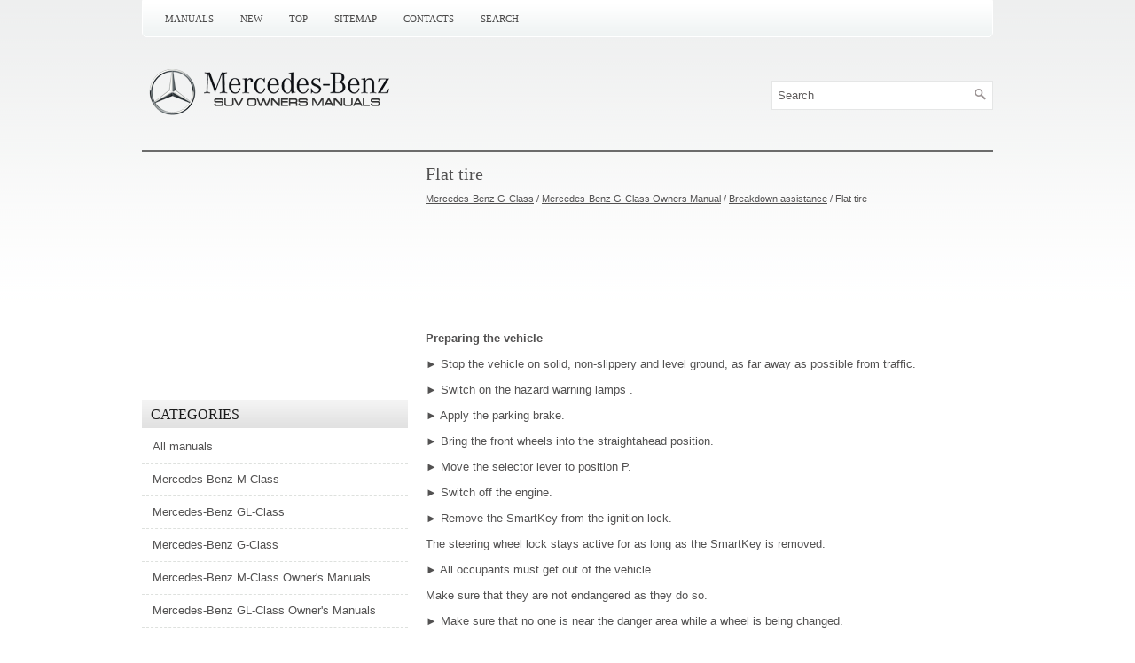

--- FILE ---
content_type: text/html
request_url: https://www.mersuv.com/mbread-803.html
body_size: 7872
content:
<!DOCTYPE html>
<html xmlns="http://www.w3.org/1999/xhtml" lang="en-US">

<head profile="http://gmpg.org/xfn/11">
<meta name="viewport" content="width=device-width, initial-scale=1.0">
<meta http-equiv="Content-Type" content="text/html; charset=windows-1252">
<title>Flat tire  :: Breakdown assistance :: Mercedes-Benz G-Class Owners Manual :: Mercedes-Benz G-Class - MerSUV.com</title>
<link rel="stylesheet" href="style.css" type="text/css" media="screen, projection">
<link href="media-queries.css" rel="stylesheet" type="text/css">
<!-- html5.js for IE less than 9 -->
<!--[if lt IE 9]>
	<script src="http://html5shim.googlecode.com/svn/trunk/html5.js"></script>
<![endif]-->

<!-- css3-mediaqueries.js for IE less than 9 -->
<!--[if lt IE 9]>
	<script src="http://css3-mediaqueries-js.googlecode.com/svn/trunk/css3-mediaqueries.js"></script>
<![endif]-->
</head>

<body>

<div class="mersu_all">
	<div class="mersu_topmenu">
		<ul>
			<li><a href="/">Manuals</a></li>
			<li><a href="/new.html">New</a></li>
			<li><a href="/top.html">Top</a></li>
			<li><a href="/sitemap.html">Sitemap</a></li>
			<li><a href="/contacts.html">Contacts</a></li>
			<li><a href="/search.php">Search</a></li>
		</ul>
	</div>
	<div class="mersu_head">
		<a href="/">
		<img src="images/logo.png" alt="Mersedes SUV Manuals" title="Mersedes SUV Manuals"></a>
		<!-- .logo -->
		<div id="topsearch">
			<div id="search" title="Type and hit enter">
				<form method="get" id="searchform" action="/search.php">
				<input value="Search" name="q" id="s" onblur="if (this.value == '')  {this.value = 'Search';}" onfocus="if (this.value == 'Search') {this.value = '';}" type="text">
				<input type="hidden" name="cx" value="832d20029b9503fec" />
		    	<input type="hidden" name="cof" value="FORID:11" />
		    	<input type="hidden" name="ie" value="UTF-8" />
		    	<input src="/images/search.png" style="border:0pt none; vertical-align: top; float:right" type="image">
				</form>
			</div>
		</div>
	</div>
	<!-- #header -->
	<div class="mersu_main">
		<div class="mersu_left">
			<h1>Flat tire</h1>
			<div style="font-size:10px; margin-bottom:10px;">
				<div style="font-size:11px; text-decoration:none; margin-top:5px;"><a href="mbread-3.html">Mercedes-Benz G-Class</a> / <a href="mbread-492.html">Mercedes-Benz G-Class Owners Manual</a> / <a href="mbread-796.html">Breakdown assistance</a> /  Flat tire</div></div>
			<script async src="https://pagead2.googlesyndication.com/pagead/js/adsbygoogle.js"></script>
<!-- mersuv.com top 120 adaptive -->
<ins class="adsbygoogle"
     style="display:block; height:120px;"
     data-ad-client="ca-pub-4191894785090842"
     data-ad-slot="5892350203"></ins>
<script>
     (adsbygoogle = window.adsbygoogle || []).push({});
</script>
			<p><p><b>Preparing the vehicle</b><p></p>
<p><font face="Times New Roman">&#9658;</font> Stop the vehicle on solid, non-slippery and
level ground, as far away as possible from
traffic.<p>
<font face="Times New Roman">&#9658;</font> Switch on the hazard warning lamps
.<p>
<font face="Times New Roman">&#9658;</font> Apply the parking brake.<p>
<font face="Times New Roman">&#9658;</font> Bring the front wheels into the straightahead
position.<p>
<font face="Times New Roman">&#9658;</font> Move the selector lever to position P.<p>
<font face="Times New Roman">&#9658;</font> Switch off the engine.<p>
<font face="Times New Roman">&#9658;</font> Remove the SmartKey from the ignition
lock.<p>
The steering wheel lock stays active for as
long as the SmartKey is removed.<p>
<font face="Times New Roman">&#9658;</font> All occupants must get out of the vehicle.</p>
<p>
Make sure that they are not endangered as
they do so.<p>
<font face="Times New Roman">&#9658;</font> Make sure that no one is near the danger
area while a wheel is being changed.<p>
Anyone who is not directly assisting in the
wheel change should, for example, stand
behind the barrier.<p>
<font face="Times New Roman">&#9658;</font> Get out of the vehicle. Pay attention to
traffic conditions when doing so.<p>
<font face="Times New Roman">&#9658;</font> Close the driver's door.</p><ul></ul></table></ul><div style="clear:both"></div><div align="center"><script async src="https://pagead2.googlesyndication.com/pagead/js/adsbygoogle.js"></script>
<!-- mersuv.com bot adaptive -->
<ins class="adsbygoogle"
     style="display:block"
     data-ad-client="ca-pub-4191894785090842"
     data-ad-slot="3103520208"
     data-ad-format="auto"
     data-full-width-responsive="true"></ins>
<script>
     (adsbygoogle = window.adsbygoogle || []).push({});
</script></div>
<div style="margin-top:0px;">
   <h5 style="margin:5px 0">See also:</h5><p><a href="mbread-252.html"><span>Overview of climate control systems</span></a><br>
   Important safety notes
Observe the settings recommended on the
following pages. The windows could
otherwise fog up.

To prevent the windows from fogging up:
• switch off climate control only bri ...
   </p><p><a href="mbread-251.html"><span>Useful information</span></a><br>
   This Operator's Manual describes all
models and all standard and optional
equipment of your vehicle available at the
time of publication of the Operator's
Manual. Country-specific differences are ...
   </p><p><a href="mbread-249.html"><span>Problems with the windshield wipers</span></a><br>
   
 ...
   </p></div>
<script>
// <!--
document.write('<iframe src="counter.php?id=803" width=0 height=0 marginwidth=0 marginheight=0 scrolling=no frameborder=0></iframe>');
// -->

</script>
</p>
		</div>
		<div class="mersu_right">
			<div align="center">
				<script async src="//pagead2.googlesyndication.com/pagead/js/adsbygoogle.js"></script>
<!-- mersuv.com side 300x250 -->
<ins class="adsbygoogle"
     style="display:inline-block;width:300px;height:250px"
     data-ad-client="ca-pub-4191894785090842"
     data-ad-slot="4580253405"></ins>
<script>
(adsbygoogle = window.adsbygoogle || []).push({});
</script></div>
			<ul>
				<h2>Categories</h2>
				<ul>
					<li><a href="/">All manuals</a></li>
					<li><a href="/mbread-1.html">Mercedes-Benz M-Class</a></li>
					<li><a href="/mbread-2.html">Mercedes-Benz GL-Class</a></li>
					<li><a href="/mbread-3.html">Mercedes-Benz G-Class</a></li>
					<li><a href="/mbread-4.html">Mercedes-Benz M-Class Owner&#39;s Manuals</a></li>
					<li><a href="/mbread-107.html">Mercedes-Benz GL-Class Owner&#39;s
					Manuals</a></li>
					<li><a href="/mbread-492.html">Mercedes-Benz G-Class Owner&#39;s Manual</a></li>
					<li><a href="https://www.m-sedan.com/mercedes_benz_e_class-11.html">Mercedes-Benz E-Class</a></li>
					<li><a href="https://www.benclave.com/buick_enclave_2008_2017_service_manual-3972.html">Buick Enclave 2008-2017 Service Manual</a></li>
					<li><a href="https://www.hopilot.org/">Honda Pilot</a></li>
<li><a href="https://www.vwid4.autos/">Volkswagen ID4</a></li>
<li><a href="https://www.mytoyo.com/">Toyota Prius</a></li>
				</ul>
			</ul>
			<div align="center">
				<!--LiveInternet counter--><script type="text/javascript"><!--
document.write("<a style='border:0' href='https://www.liveinternet.ru/click' "+
"target=_blank><img  style='border:0' src='https://counter.yadro.ru/hit?t14.5;r"+
escape(document.referrer)+((typeof(screen)=="undefined")?"":
";s"+screen.width+"*"+screen.height+"*"+(screen.colorDepth?
screen.colorDepth:screen.pixelDepth))+";u"+escape(document.URL)+
";h"+escape(document.title.substring(0,80))+";"+Math.random()+
"' alt='' title='LiveInternet: ïîêàçàíî ÷èñëî ïðîñìîòðîâ çà 24"+
" ÷àñà, ïîñåòèòåëåé çà 24 ÷àñà è çà ñåãîäíÿ' "+
"border=0 width=88 height=31><\/a>")//--></script><!--/LiveInternet--></div>
		</div>
		<div style="clear:both">
		</div>
	</div>
	<div style="clear:both">
	</div>
	<div class="mersu_bot">
		© 2026 Copyright www.mersuv.com </div>
</div>

</body>

</html>


--- FILE ---
content_type: text/html; charset=utf-8
request_url: https://www.google.com/recaptcha/api2/aframe
body_size: 266
content:
<!DOCTYPE HTML><html><head><meta http-equiv="content-type" content="text/html; charset=UTF-8"></head><body><script nonce="5OAHt47Ilt0Oufh5gB-PBA">/** Anti-fraud and anti-abuse applications only. See google.com/recaptcha */ try{var clients={'sodar':'https://pagead2.googlesyndication.com/pagead/sodar?'};window.addEventListener("message",function(a){try{if(a.source===window.parent){var b=JSON.parse(a.data);var c=clients[b['id']];if(c){var d=document.createElement('img');d.src=c+b['params']+'&rc='+(localStorage.getItem("rc::a")?sessionStorage.getItem("rc::b"):"");window.document.body.appendChild(d);sessionStorage.setItem("rc::e",parseInt(sessionStorage.getItem("rc::e")||0)+1);localStorage.setItem("rc::h",'1769899389406');}}}catch(b){}});window.parent.postMessage("_grecaptcha_ready", "*");}catch(b){}</script></body></html>